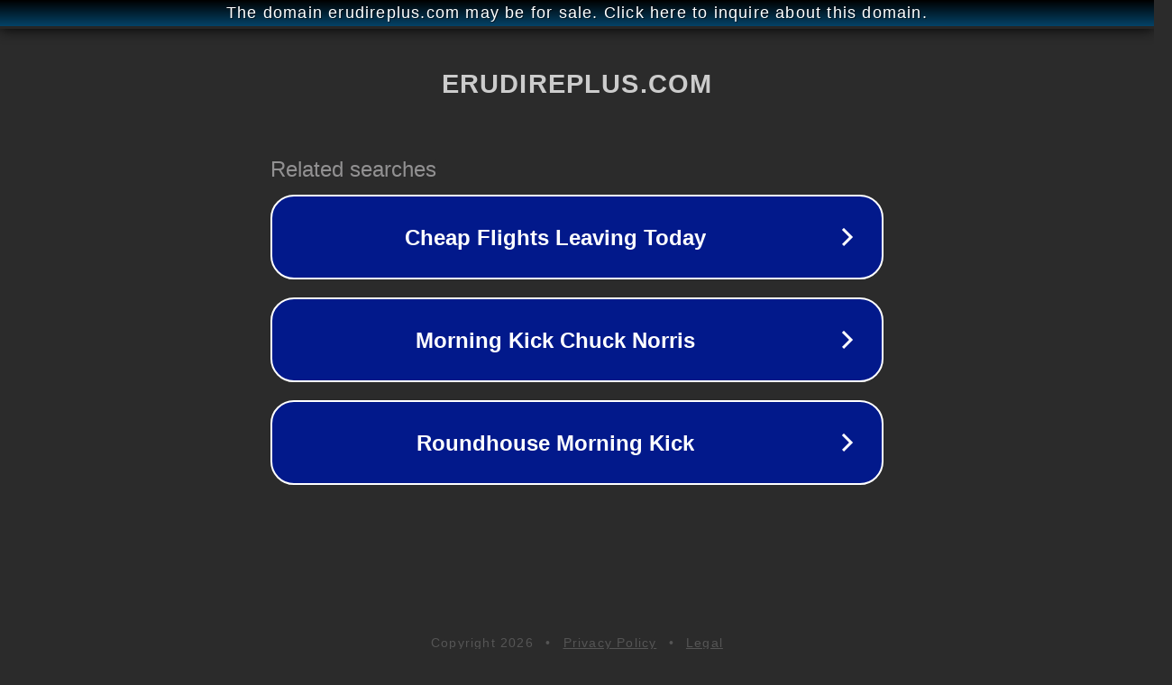

--- FILE ---
content_type: text/html; charset=utf-8
request_url: http://ww25.erudireplus.com/tag/amazon/?subid1=20240812-2316-53a2-8b45-a25a09d6d11d
body_size: 1198
content:
<!doctype html>
<html data-adblockkey="MFwwDQYJKoZIhvcNAQEBBQADSwAwSAJBANDrp2lz7AOmADaN8tA50LsWcjLFyQFcb/P2Txc58oYOeILb3vBw7J6f4pamkAQVSQuqYsKx3YzdUHCvbVZvFUsCAwEAAQ==_ib98SF3KBgo/HmBacW320SHG1oJrXt5wUNm/5BzZ0pFnUQN1cJKTNgWVfEJCrmEKDTGt9sPfGoo5fS+GlP+6hQ==" lang="en" style="background: #2B2B2B;">
<head>
    <meta charset="utf-8">
    <meta name="viewport" content="width=device-width, initial-scale=1">
    <link rel="icon" href="[data-uri]">
    <link rel="preconnect" href="https://www.google.com" crossorigin>
</head>
<body>
<div id="target" style="opacity: 0"></div>
<script>window.park = "[base64]";</script>
<script src="/bEqKtwUFu.js"></script>
</body>
</html>
